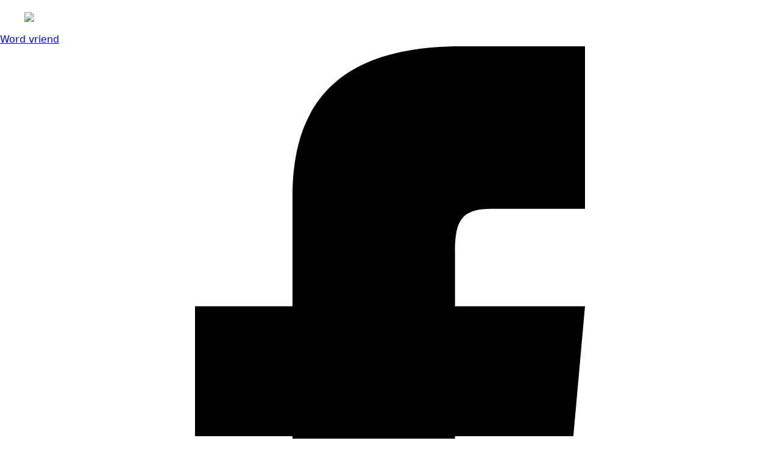

--- FILE ---
content_type: text/html; charset=UTF-8
request_url: https://drielsmuseum.nl/nieuws/37743-2/
body_size: 12567
content:
    <!doctype html>
    <html lang="nl-NL" prefix="og: https://ogp.me/ns#">

    <head>
        <meta charset="UTF-8">
        <meta name="viewport" content="width=device-width, initial-scale=1">
                    <link rel='stylesheet' href='https://drielsmuseum.nl/wp-content/plugins/breakdance/plugin/themeless/normalize.min.css'>
                
<!-- Search Engine Optimization door Rank Math PRO - https://rankmath.com/ -->
<title>Zonnebloem dag - Driels Museum</title>
<meta name="robots" content="follow, index, max-snippet:-1, max-video-preview:-1, max-image-preview:large"/>
<link rel="canonical" href="https://drielsmuseum.nl/nieuws/37743-2/" />
<meta property="og:locale" content="nl_NL" />
<meta property="og:type" content="article" />
<meta property="og:title" content="Zonnebloem dag - Driels Museum" />
<meta property="og:url" content="https://drielsmuseum.nl/nieuws/37743-2/" />
<meta property="og:site_name" content="Driels Museum" />
<meta property="article:section" content="Nieuws" />
<meta property="og:updated_time" content="2024-02-26T22:55:37+01:00" />
<meta property="og:image" content="https://drielsmuseum.nl/wp-content/uploads/2023/09/IMG_20230621_145210483_HDR.jpeg" />
<meta property="og:image:secure_url" content="https://drielsmuseum.nl/wp-content/uploads/2023/09/IMG_20230621_145210483_HDR.jpeg" />
<meta property="og:image:width" content="1200" />
<meta property="og:image:height" content="900" />
<meta property="og:image:alt" content="Zonnebloem dag" />
<meta property="og:image:type" content="image/jpeg" />
<meta name="twitter:card" content="summary_large_image" />
<meta name="twitter:title" content="Zonnebloem dag - Driels Museum" />
<meta name="twitter:image" content="https://drielsmuseum.nl/wp-content/uploads/2023/09/IMG_20230621_145210483_HDR.jpeg" />
<!-- /Rank Math WordPress SEO plugin -->

<script type="text/javascript">
/* <![CDATA[ */
window._wpemojiSettings = {"baseUrl":"https:\/\/s.w.org\/images\/core\/emoji\/15.0.3\/72x72\/","ext":".png","svgUrl":"https:\/\/s.w.org\/images\/core\/emoji\/15.0.3\/svg\/","svgExt":".svg","source":{"concatemoji":"https:\/\/drielsmuseum.nl\/wp-includes\/js\/wp-emoji-release.min.js?ver=6.6.4"}};
/*! This file is auto-generated */
!function(i,n){var o,s,e;function c(e){try{var t={supportTests:e,timestamp:(new Date).valueOf()};sessionStorage.setItem(o,JSON.stringify(t))}catch(e){}}function p(e,t,n){e.clearRect(0,0,e.canvas.width,e.canvas.height),e.fillText(t,0,0);var t=new Uint32Array(e.getImageData(0,0,e.canvas.width,e.canvas.height).data),r=(e.clearRect(0,0,e.canvas.width,e.canvas.height),e.fillText(n,0,0),new Uint32Array(e.getImageData(0,0,e.canvas.width,e.canvas.height).data));return t.every(function(e,t){return e===r[t]})}function u(e,t,n){switch(t){case"flag":return n(e,"\ud83c\udff3\ufe0f\u200d\u26a7\ufe0f","\ud83c\udff3\ufe0f\u200b\u26a7\ufe0f")?!1:!n(e,"\ud83c\uddfa\ud83c\uddf3","\ud83c\uddfa\u200b\ud83c\uddf3")&&!n(e,"\ud83c\udff4\udb40\udc67\udb40\udc62\udb40\udc65\udb40\udc6e\udb40\udc67\udb40\udc7f","\ud83c\udff4\u200b\udb40\udc67\u200b\udb40\udc62\u200b\udb40\udc65\u200b\udb40\udc6e\u200b\udb40\udc67\u200b\udb40\udc7f");case"emoji":return!n(e,"\ud83d\udc26\u200d\u2b1b","\ud83d\udc26\u200b\u2b1b")}return!1}function f(e,t,n){var r="undefined"!=typeof WorkerGlobalScope&&self instanceof WorkerGlobalScope?new OffscreenCanvas(300,150):i.createElement("canvas"),a=r.getContext("2d",{willReadFrequently:!0}),o=(a.textBaseline="top",a.font="600 32px Arial",{});return e.forEach(function(e){o[e]=t(a,e,n)}),o}function t(e){var t=i.createElement("script");t.src=e,t.defer=!0,i.head.appendChild(t)}"undefined"!=typeof Promise&&(o="wpEmojiSettingsSupports",s=["flag","emoji"],n.supports={everything:!0,everythingExceptFlag:!0},e=new Promise(function(e){i.addEventListener("DOMContentLoaded",e,{once:!0})}),new Promise(function(t){var n=function(){try{var e=JSON.parse(sessionStorage.getItem(o));if("object"==typeof e&&"number"==typeof e.timestamp&&(new Date).valueOf()<e.timestamp+604800&&"object"==typeof e.supportTests)return e.supportTests}catch(e){}return null}();if(!n){if("undefined"!=typeof Worker&&"undefined"!=typeof OffscreenCanvas&&"undefined"!=typeof URL&&URL.createObjectURL&&"undefined"!=typeof Blob)try{var e="postMessage("+f.toString()+"("+[JSON.stringify(s),u.toString(),p.toString()].join(",")+"));",r=new Blob([e],{type:"text/javascript"}),a=new Worker(URL.createObjectURL(r),{name:"wpTestEmojiSupports"});return void(a.onmessage=function(e){c(n=e.data),a.terminate(),t(n)})}catch(e){}c(n=f(s,u,p))}t(n)}).then(function(e){for(var t in e)n.supports[t]=e[t],n.supports.everything=n.supports.everything&&n.supports[t],"flag"!==t&&(n.supports.everythingExceptFlag=n.supports.everythingExceptFlag&&n.supports[t]);n.supports.everythingExceptFlag=n.supports.everythingExceptFlag&&!n.supports.flag,n.DOMReady=!1,n.readyCallback=function(){n.DOMReady=!0}}).then(function(){return e}).then(function(){var e;n.supports.everything||(n.readyCallback(),(e=n.source||{}).concatemoji?t(e.concatemoji):e.wpemoji&&e.twemoji&&(t(e.twemoji),t(e.wpemoji)))}))}((window,document),window._wpemojiSettings);
/* ]]> */
</script>
<style id='wp-emoji-styles-inline-css' type='text/css'>

	img.wp-smiley, img.emoji {
		display: inline !important;
		border: none !important;
		box-shadow: none !important;
		height: 1em !important;
		width: 1em !important;
		margin: 0 0.07em !important;
		vertical-align: -0.1em !important;
		background: none !important;
		padding: 0 !important;
	}
</style>
<link rel='stylesheet' id='wp-block-library-css' href='https://drielsmuseum.nl/wp-includes/css/dist/block-library/style.min.css?ver=6.6.4' type='text/css' media='all' />
<link rel='stylesheet' id='gutenberg-pdfjs-css' href='https://drielsmuseum.nl/wp-content/plugins/pdfjs-viewer-shortcode/inc/../blocks/dist/style.css?ver=2.2.3' type='text/css' media='all' />
<style id='classic-theme-styles-inline-css' type='text/css'>
/*! This file is auto-generated */
.wp-block-button__link{color:#fff;background-color:#32373c;border-radius:9999px;box-shadow:none;text-decoration:none;padding:calc(.667em + 2px) calc(1.333em + 2px);font-size:1.125em}.wp-block-file__button{background:#32373c;color:#fff;text-decoration:none}
</style>
<style id='global-styles-inline-css' type='text/css'>
:root{--wp--preset--aspect-ratio--square: 1;--wp--preset--aspect-ratio--4-3: 4/3;--wp--preset--aspect-ratio--3-4: 3/4;--wp--preset--aspect-ratio--3-2: 3/2;--wp--preset--aspect-ratio--2-3: 2/3;--wp--preset--aspect-ratio--16-9: 16/9;--wp--preset--aspect-ratio--9-16: 9/16;--wp--preset--color--black: #000000;--wp--preset--color--cyan-bluish-gray: #abb8c3;--wp--preset--color--white: #ffffff;--wp--preset--color--pale-pink: #f78da7;--wp--preset--color--vivid-red: #cf2e2e;--wp--preset--color--luminous-vivid-orange: #ff6900;--wp--preset--color--luminous-vivid-amber: #fcb900;--wp--preset--color--light-green-cyan: #7bdcb5;--wp--preset--color--vivid-green-cyan: #00d084;--wp--preset--color--pale-cyan-blue: #8ed1fc;--wp--preset--color--vivid-cyan-blue: #0693e3;--wp--preset--color--vivid-purple: #9b51e0;--wp--preset--gradient--vivid-cyan-blue-to-vivid-purple: linear-gradient(135deg,rgba(6,147,227,1) 0%,rgb(155,81,224) 100%);--wp--preset--gradient--light-green-cyan-to-vivid-green-cyan: linear-gradient(135deg,rgb(122,220,180) 0%,rgb(0,208,130) 100%);--wp--preset--gradient--luminous-vivid-amber-to-luminous-vivid-orange: linear-gradient(135deg,rgba(252,185,0,1) 0%,rgba(255,105,0,1) 100%);--wp--preset--gradient--luminous-vivid-orange-to-vivid-red: linear-gradient(135deg,rgba(255,105,0,1) 0%,rgb(207,46,46) 100%);--wp--preset--gradient--very-light-gray-to-cyan-bluish-gray: linear-gradient(135deg,rgb(238,238,238) 0%,rgb(169,184,195) 100%);--wp--preset--gradient--cool-to-warm-spectrum: linear-gradient(135deg,rgb(74,234,220) 0%,rgb(151,120,209) 20%,rgb(207,42,186) 40%,rgb(238,44,130) 60%,rgb(251,105,98) 80%,rgb(254,248,76) 100%);--wp--preset--gradient--blush-light-purple: linear-gradient(135deg,rgb(255,206,236) 0%,rgb(152,150,240) 100%);--wp--preset--gradient--blush-bordeaux: linear-gradient(135deg,rgb(254,205,165) 0%,rgb(254,45,45) 50%,rgb(107,0,62) 100%);--wp--preset--gradient--luminous-dusk: linear-gradient(135deg,rgb(255,203,112) 0%,rgb(199,81,192) 50%,rgb(65,88,208) 100%);--wp--preset--gradient--pale-ocean: linear-gradient(135deg,rgb(255,245,203) 0%,rgb(182,227,212) 50%,rgb(51,167,181) 100%);--wp--preset--gradient--electric-grass: linear-gradient(135deg,rgb(202,248,128) 0%,rgb(113,206,126) 100%);--wp--preset--gradient--midnight: linear-gradient(135deg,rgb(2,3,129) 0%,rgb(40,116,252) 100%);--wp--preset--font-size--small: 13px;--wp--preset--font-size--medium: 20px;--wp--preset--font-size--large: 36px;--wp--preset--font-size--x-large: 42px;--wp--preset--spacing--20: 0.44rem;--wp--preset--spacing--30: 0.67rem;--wp--preset--spacing--40: 1rem;--wp--preset--spacing--50: 1.5rem;--wp--preset--spacing--60: 2.25rem;--wp--preset--spacing--70: 3.38rem;--wp--preset--spacing--80: 5.06rem;--wp--preset--shadow--natural: 6px 6px 9px rgba(0, 0, 0, 0.2);--wp--preset--shadow--deep: 12px 12px 50px rgba(0, 0, 0, 0.4);--wp--preset--shadow--sharp: 6px 6px 0px rgba(0, 0, 0, 0.2);--wp--preset--shadow--outlined: 6px 6px 0px -3px rgba(255, 255, 255, 1), 6px 6px rgba(0, 0, 0, 1);--wp--preset--shadow--crisp: 6px 6px 0px rgba(0, 0, 0, 1);}:where(.is-layout-flex){gap: 0.5em;}:where(.is-layout-grid){gap: 0.5em;}body .is-layout-flex{display: flex;}.is-layout-flex{flex-wrap: wrap;align-items: center;}.is-layout-flex > :is(*, div){margin: 0;}body .is-layout-grid{display: grid;}.is-layout-grid > :is(*, div){margin: 0;}:where(.wp-block-columns.is-layout-flex){gap: 2em;}:where(.wp-block-columns.is-layout-grid){gap: 2em;}:where(.wp-block-post-template.is-layout-flex){gap: 1.25em;}:where(.wp-block-post-template.is-layout-grid){gap: 1.25em;}.has-black-color{color: var(--wp--preset--color--black) !important;}.has-cyan-bluish-gray-color{color: var(--wp--preset--color--cyan-bluish-gray) !important;}.has-white-color{color: var(--wp--preset--color--white) !important;}.has-pale-pink-color{color: var(--wp--preset--color--pale-pink) !important;}.has-vivid-red-color{color: var(--wp--preset--color--vivid-red) !important;}.has-luminous-vivid-orange-color{color: var(--wp--preset--color--luminous-vivid-orange) !important;}.has-luminous-vivid-amber-color{color: var(--wp--preset--color--luminous-vivid-amber) !important;}.has-light-green-cyan-color{color: var(--wp--preset--color--light-green-cyan) !important;}.has-vivid-green-cyan-color{color: var(--wp--preset--color--vivid-green-cyan) !important;}.has-pale-cyan-blue-color{color: var(--wp--preset--color--pale-cyan-blue) !important;}.has-vivid-cyan-blue-color{color: var(--wp--preset--color--vivid-cyan-blue) !important;}.has-vivid-purple-color{color: var(--wp--preset--color--vivid-purple) !important;}.has-black-background-color{background-color: var(--wp--preset--color--black) !important;}.has-cyan-bluish-gray-background-color{background-color: var(--wp--preset--color--cyan-bluish-gray) !important;}.has-white-background-color{background-color: var(--wp--preset--color--white) !important;}.has-pale-pink-background-color{background-color: var(--wp--preset--color--pale-pink) !important;}.has-vivid-red-background-color{background-color: var(--wp--preset--color--vivid-red) !important;}.has-luminous-vivid-orange-background-color{background-color: var(--wp--preset--color--luminous-vivid-orange) !important;}.has-luminous-vivid-amber-background-color{background-color: var(--wp--preset--color--luminous-vivid-amber) !important;}.has-light-green-cyan-background-color{background-color: var(--wp--preset--color--light-green-cyan) !important;}.has-vivid-green-cyan-background-color{background-color: var(--wp--preset--color--vivid-green-cyan) !important;}.has-pale-cyan-blue-background-color{background-color: var(--wp--preset--color--pale-cyan-blue) !important;}.has-vivid-cyan-blue-background-color{background-color: var(--wp--preset--color--vivid-cyan-blue) !important;}.has-vivid-purple-background-color{background-color: var(--wp--preset--color--vivid-purple) !important;}.has-black-border-color{border-color: var(--wp--preset--color--black) !important;}.has-cyan-bluish-gray-border-color{border-color: var(--wp--preset--color--cyan-bluish-gray) !important;}.has-white-border-color{border-color: var(--wp--preset--color--white) !important;}.has-pale-pink-border-color{border-color: var(--wp--preset--color--pale-pink) !important;}.has-vivid-red-border-color{border-color: var(--wp--preset--color--vivid-red) !important;}.has-luminous-vivid-orange-border-color{border-color: var(--wp--preset--color--luminous-vivid-orange) !important;}.has-luminous-vivid-amber-border-color{border-color: var(--wp--preset--color--luminous-vivid-amber) !important;}.has-light-green-cyan-border-color{border-color: var(--wp--preset--color--light-green-cyan) !important;}.has-vivid-green-cyan-border-color{border-color: var(--wp--preset--color--vivid-green-cyan) !important;}.has-pale-cyan-blue-border-color{border-color: var(--wp--preset--color--pale-cyan-blue) !important;}.has-vivid-cyan-blue-border-color{border-color: var(--wp--preset--color--vivid-cyan-blue) !important;}.has-vivid-purple-border-color{border-color: var(--wp--preset--color--vivid-purple) !important;}.has-vivid-cyan-blue-to-vivid-purple-gradient-background{background: var(--wp--preset--gradient--vivid-cyan-blue-to-vivid-purple) !important;}.has-light-green-cyan-to-vivid-green-cyan-gradient-background{background: var(--wp--preset--gradient--light-green-cyan-to-vivid-green-cyan) !important;}.has-luminous-vivid-amber-to-luminous-vivid-orange-gradient-background{background: var(--wp--preset--gradient--luminous-vivid-amber-to-luminous-vivid-orange) !important;}.has-luminous-vivid-orange-to-vivid-red-gradient-background{background: var(--wp--preset--gradient--luminous-vivid-orange-to-vivid-red) !important;}.has-very-light-gray-to-cyan-bluish-gray-gradient-background{background: var(--wp--preset--gradient--very-light-gray-to-cyan-bluish-gray) !important;}.has-cool-to-warm-spectrum-gradient-background{background: var(--wp--preset--gradient--cool-to-warm-spectrum) !important;}.has-blush-light-purple-gradient-background{background: var(--wp--preset--gradient--blush-light-purple) !important;}.has-blush-bordeaux-gradient-background{background: var(--wp--preset--gradient--blush-bordeaux) !important;}.has-luminous-dusk-gradient-background{background: var(--wp--preset--gradient--luminous-dusk) !important;}.has-pale-ocean-gradient-background{background: var(--wp--preset--gradient--pale-ocean) !important;}.has-electric-grass-gradient-background{background: var(--wp--preset--gradient--electric-grass) !important;}.has-midnight-gradient-background{background: var(--wp--preset--gradient--midnight) !important;}.has-small-font-size{font-size: var(--wp--preset--font-size--small) !important;}.has-medium-font-size{font-size: var(--wp--preset--font-size--medium) !important;}.has-large-font-size{font-size: var(--wp--preset--font-size--large) !important;}.has-x-large-font-size{font-size: var(--wp--preset--font-size--x-large) !important;}
:where(.wp-block-post-template.is-layout-flex){gap: 1.25em;}:where(.wp-block-post-template.is-layout-grid){gap: 1.25em;}
:where(.wp-block-columns.is-layout-flex){gap: 2em;}:where(.wp-block-columns.is-layout-grid){gap: 2em;}
:root :where(.wp-block-pullquote){font-size: 1.5em;line-height: 1.6;}
</style>
<link rel="https://api.w.org/" href="https://drielsmuseum.nl/wp-json/" /><link rel="alternate" title="JSON" type="application/json" href="https://drielsmuseum.nl/wp-json/wp/v2/nieuws/37743" /><link rel="EditURI" type="application/rsd+xml" title="RSD" href="https://drielsmuseum.nl/xmlrpc.php?rsd" />
<meta name="generator" content="WordPress 6.6.4" />
<link rel='shortlink' href='https://drielsmuseum.nl/?p=37743' />
<link rel="alternate" title="oEmbed (JSON)" type="application/json+oembed" href="https://drielsmuseum.nl/wp-json/oembed/1.0/embed?url=https%3A%2F%2Fdrielsmuseum.nl%2Fnieuws%2F37743-2%2F" />
<link rel="alternate" title="oEmbed (XML)" type="text/xml+oembed" href="https://drielsmuseum.nl/wp-json/oembed/1.0/embed?url=https%3A%2F%2Fdrielsmuseum.nl%2Fnieuws%2F37743-2%2F&#038;format=xml" />
<script type="text/javascript" id="google_gtagjs" src="https://www.googletagmanager.com/gtag/js?id=G-465E6MTLNC" async="async"></script>
<script type="text/javascript" id="google_gtagjs-inline">
/* <![CDATA[ */
window.dataLayer = window.dataLayer || [];function gtag(){dataLayer.push(arguments);}gtag('js', new Date());gtag('config', 'G-465E6MTLNC', {} );
/* ]]> */
</script>
<link rel="icon" href="https://drielsmuseum.nl/wp-content/uploads/2021/05/cropped-FAVDM-32x32.png" sizes="32x32" />
<link rel="icon" href="https://drielsmuseum.nl/wp-content/uploads/2021/05/cropped-FAVDM-192x192.png" sizes="192x192" />
<link rel="apple-touch-icon" href="https://drielsmuseum.nl/wp-content/uploads/2021/05/cropped-FAVDM-180x180.png" />
<meta name="msapplication-TileImage" content="https://drielsmuseum.nl/wp-content/uploads/2021/05/cropped-FAVDM-270x270.png" />
<!-- [HEADER ASSETS] -->
<link rel="stylesheet" href="https://drielsmuseum.nl/wp-content/plugins/breakdance/subplugins/breakdance-elements/dependencies-files/lightgallery@2/css/lightgallery-bundle.min.css?bd_ver=2.6.1" />
<link rel="stylesheet" href="https://drielsmuseum.nl/wp-content/plugins/breakdance/subplugins/breakdance-elements/dependencies-files/awesome-menu@1/awesome-menu.css?bd_ver=2.6.1" />
<link rel="stylesheet" href="https://drielsmuseum.nl/wp-content/plugins/breakdance/subplugins/breakdance-elements/dependencies-files/popups@1/popups.css?bd_ver=2.6.1" />

<link rel="stylesheet" href="https://drielsmuseum.nl/wp-content/uploads/breakdance/css/post-37889-defaults.css?v=bb0e251327480fa42562653ca73f7b61" />

<link rel="stylesheet" href="https://drielsmuseum.nl/wp-content/uploads/breakdance/css/post-37949-defaults.css?v=0424de954292d939403b44086a82f2bf" />

<link rel="stylesheet" href="https://drielsmuseum.nl/wp-content/uploads/breakdance/css/post-38245-defaults.css?v=febc552cb5723a6f36c1c476fe2c0095" />

<link rel="stylesheet" href="https://drielsmuseum.nl/wp-content/uploads/breakdance/css/post-38455-defaults.css?v=dbbe057537c4ebfda1d71841573d738d" />

<link rel="stylesheet" href="https://drielsmuseum.nl/wp-content/uploads/breakdance/css/global-settings.css?v=90fbe1fa2748fae85a29ca2019ad1622" />

<link rel="stylesheet" href="https://drielsmuseum.nl/wp-content/uploads/breakdance/css/selectors.css?v=a2aad2b24b674499ca880a3c404d67fc" />

<link rel="stylesheet" href="https://drielsmuseum.nl/wp-content/uploads/breakdance/css/post-37889.css?v=77b50bb92f65aed7470d8bb3d995e965" />

<link rel="stylesheet" href="https://drielsmuseum.nl/wp-content/uploads/breakdance/css/post-37949.css?v=3ae7d89bd9bd97ae958d6d0fb2a90a70" />

<link rel="stylesheet" href="https://drielsmuseum.nl/wp-content/uploads/breakdance/css/post-38245.css?v=bd5812f1634959716d14646271e50ce8" />

<link rel="stylesheet" href="https://drielsmuseum.nl/wp-content/uploads/breakdance/css/post-38455.css?v=e6cd272dcda0faeb0953fd34951ae121" />
<!-- [/EOF HEADER ASSETS] -->
    </head>
    
    <body class="nieuws-template-default single single-nieuws postid-37743 breakdance">
            <header class="bde-header-builder-37949-100 bde-header-builder bde-header-builder--sticky-scroll-slide">

<div class="bde-header-builder__container"><div class="bde-image-37949-101 bde-image">
<figure class="breakdance-image breakdance-image--37796">
	<div class="breakdance-image-container">
		<div class="breakdance-image-clip"><img class="breakdance-image-object" src="https://drielsmuseum.nl/wp-content/uploads/2023/11/LOGO.png" width="937" height="806" srcset="https://drielsmuseum.nl/wp-content/uploads/2023/11/LOGO.png 937w, https://drielsmuseum.nl/wp-content/uploads/2023/11/LOGO-300x258.png 300w, https://drielsmuseum.nl/wp-content/uploads/2023/11/LOGO-768x661.png 768w, https://drielsmuseum.nl/wp-content/uploads/2023/11/LOGO-480x413.png 480w" sizes="(max-width: 937px) 100vw, 937px"></div>
	</div></figure>

</div><div class="bde-div-37949-117 bde-div">
  
  
	



<div class="bde-div-37949-124 bde-div">
  
  
	



<div id="openingstijdenheader" class="bde-div-37949-184 bde-div">
  
  
	




</div><div class="bde-button-37949-126 bde-button">
    
                        
                        
    
    
    
    
            
                    
            
                           
                       
                 

    
    
    
                    
    
    <a class="breakdance-link button-atom button-atom--secondary bde-button__button" href="#" target="_self" data-type="action"  data-action='{"type":"popup","popupOptions":{"popupId":"38455","popupAction":"open"}}' >

    
        <span class="button-atom__text">Word vriend</span>

        
        
                </a>

    


</div><div class="bde-social-icons-37949-118 bde-social-icons">
                  
            
            

    
    
    
    
    
    <a class="breakdance-link bde-social-icons__icon-wrapper bde-social-icons__icon-facebook" href="https://www.facebook.com/hetdrielsmuseum" target="_blank" data-type="url" aria-label="facebook" >

             <svg xmlns="http://www.w3.org/2000/svg" width="100%" viewBox="0 0 24 24">
            <path d="M9 8h-3v4h3v12h5v-12h3.642l.358-4h-4v-1.667c0-.955.192-1.333 1.115-1.333h2.885v-5h-3.808c-3.596 0-5.192 1.583-5.192 4.615v3.385z"/>
       </svg>
              </a>

                    
            
            

    
    
    
    
    
    <a class="breakdance-link bde-social-icons__icon-wrapper bde-social-icons__icon-instagram" href="https://www.instagram.com/drielsmuseum/" target="_blank" data-type="url" aria-label="instagram" >

             <svg xmlns="http://www.w3.org/2000/svg" width="100%" viewBox="0 0 24 24">
            <path d="M12 2.163c3.204 0 3.584.012 4.85.07 3.252.148 4.771 1.691 4.919 4.919.058 1.265.069 1.645.069 4.849 0 3.205-.012 3.584-.069 4.849-.149 3.225-1.664 4.771-4.919 4.919-1.266.058-1.644.07-4.85.07-3.204 0-3.584-.012-4.849-.07-3.26-.149-4.771-1.699-4.919-4.92-.058-1.265-.07-1.644-.07-4.849 0-3.204.013-3.583.07-4.849.149-3.227 1.664-4.771 4.919-4.919 1.266-.057 1.645-.069 4.849-.069zm0-2.163c-3.259 0-3.667.014-4.947.072-4.358.2-6.78 2.618-6.98 6.98-.059 1.281-.073 1.689-.073 4.948 0 3.259.014 3.668.072 4.948.2 4.358 2.618 6.78 6.98 6.98 1.281.058 1.689.072 4.948.072 3.259 0 3.668-.014 4.948-.072 4.354-.2 6.782-2.618 6.979-6.98.059-1.28.073-1.689.073-4.948 0-3.259-.014-3.667-.072-4.947-.196-4.354-2.617-6.78-6.979-6.98-1.281-.059-1.69-.073-4.949-.073zm0 5.838c-3.403 0-6.162 2.759-6.162 6.162s2.759 6.163 6.162 6.163 6.162-2.759 6.162-6.163c0-3.403-2.759-6.162-6.162-6.162zm0 10.162c-2.209 0-4-1.79-4-4 0-2.209 1.791-4 4-4s4 1.791 4 4c0 2.21-1.791 4-4 4zm6.406-11.845c-.796 0-1.441.645-1.441 1.44s.645 1.44 1.441 1.44c.795 0 1.439-.645 1.439-1.44s-.644-1.44-1.439-1.44z"/>
       </svg>
              </a>

    
</div>
</div><div class="bde-div-37949-125 bde-div">
  
  
	



<div class="bde-menu-37949-102 bde-menu">


      
        
    <nav class="breakdance-menu breakdance-menu--collapse    ">
    <button class="breakdance-menu-toggle breakdance-menu-toggle--vortex" type="button" aria-label="Open Menu" aria-expanded="false" aria-controls="menu-102">
                  <span class="breakdance-menu-toggle-icon">
            <span class="breakdance-menu-toggle-lines"></span>
          </span>
            </button>
    
  <ul class="breakdance-menu-list" id="menu-102">
              
  
    <li class="breakdance-menu-item-37949-103 breakdance-menu-item">
        
            
            

    
    
    
    
    
    <a class="breakdance-link breakdance-menu-link" href="https://drielsmuseum.nl/" target="_self" data-type="url"  >
  Home
    </a>

</li><li class="breakdance-menu-item-37949-116 breakdance-menu-item">
        
            
            

    
    
    
    
    
    <a class="breakdance-link breakdance-menu-link" href="https://drielsmuseum.nl/over-ons/" target="_self" data-type="url"  >
  Over ons
    </a>

</li><li class="breakdance-menu-item-37949-111 breakdance-menu-item">
        
            
            

    
    
    
    
    
    <a class="breakdance-link breakdance-menu-link" href="https://drielsmuseum.nl/collectie/" target="_self" data-type="url"  >
  Collectie
    </a>

</li><li class="breakdance-menu-item-37949-180 breakdance-menu-item">
        
            
            

    
    
    
    
    
    <a class="breakdance-link breakdance-menu-link" href="https://drielsmuseum.nl/exposities/" target="_self" data-type="url"  >
  Exposities
    </a>

</li><li class="breakdance-menu-item-37949-178 breakdance-menu-item">
        
            
            

    
    
    
    
    
    <a class="breakdance-link breakdance-menu-link" href="https://drielsmuseum.nl/drielse-vertellingen/" target="_self" data-type="url"  >
  Drielse Vertellingen
    </a>

</li><li class="breakdance-menu-item-37949-113 breakdance-menu-item">
        
            
            

    
    
    
    
    
    <a class="breakdance-link breakdance-menu-link" href="https://drielsmuseum.nl/bewaar-driels-dialect/" target="_self" data-type="url"  >
  Op z'n Driels
    </a>

</li><li class="breakdance-menu-item-37949-114 breakdance-menu-item">
        
            
            

    
    
    
    
    
    <a class="breakdance-link breakdance-menu-link" href="https://drielsmuseum.nl/nieuws-overzicht/" target="_self" data-type="url"  >
  Nieuws
    </a>

</li><li class="bde-menu-dropdown-37949-181 bde-menu-dropdown breakdance-menu-item">
<div class="breakdance-dropdown ">
    <div class="breakdance-dropdown-toggle">
            
              <button class="breakdance-menu-link" type="button" aria-expanded="false" aria-controls="dropdown-181" >
          Informatie
        </button>
      
      <button class="breakdance-menu-link-arrow" type="button" aria-expanded="false" aria-controls="dropdown-181" aria-label="Informatie Submenu"></button>
    </div>

    <div class="breakdance-dropdown-floater" aria-hidden="true" id="dropdown-181">
        <div class="breakdance-dropdown-body">
              <div class="breakdance-dropdown-section breakdance-dropdown-section--">
    <div class="breakdance-dropdown-columns">
              <div class="breakdance-dropdown-column ">
          
          <ul class="breakdance-dropdown-links">
                                <li class="breakdance-dropdown-item">
            
            
            

    
    
    
    
    
    <a class="breakdance-link breakdance-dropdown-link" href="https://drielsmuseum.nl/over-ons/" target="_self" data-type="url"  >

      
      <span class="breakdance-dropdown-link__label">
                  <span class="breakdance-dropdown-link__text">Over ons</span>
        
              </span>
        </a>

  </li>

                                <li class="breakdance-dropdown-item">
            
            
            

    
    
    
    
    
    <a class="breakdance-link breakdance-dropdown-link" href="https://drielsmuseum.nl/driels-museum-informatie/" target="_self" data-type="url"  >

      
      <span class="breakdance-dropdown-link__label">
                  <span class="breakdance-dropdown-link__text">Algemene informatie</span>
        
              </span>
        </a>

  </li>

                      </ul>
        </div>
          </div>
  </div>


                    </div>
    </div>
</div>

</li>
  </ul>
  </nav>


</div>
</div>
</div></div>


</header><header class="bde-header-builder-37949-158 bde-header-builder bde-header-builder--sticky-scroll-slide">

<div class="bde-header-builder__container"><div class="bde-div-37949-159 bde-div">
  
  
	



<div class="bde-div-37949-188 bde-div">
  
  
	



<div class="bde-text-37949-189 bde-text no-cache">
Momenteel zijn wij gesloten
</div>
</div><div class="bde-div-37949-169 bde-div">
  
  
	



<div class="bde-button-37949-167 bde-button">
    
                        
                        
    
    
    
    
            
                    
            
                           
                       
                 

    
    
    
                    
    
    <a class="breakdance-link button-atom button-atom--secondary bde-button__button" href="#" target="_self" data-type="action"  data-action='{"type":"popup","popupOptions":{"popupId":"38455","popupAction":"open"}}' >

    
        <span class="button-atom__text">Word vriend</span>

        
        
                </a>

    


</div><div class="bde-social-icons-37949-168 bde-social-icons">
                  
            
            

    
    
    
    
    
    <a class="breakdance-link bde-social-icons__icon-wrapper bde-social-icons__icon-facebook" href="https://www.facebook.com/hetdrielsmuseum" target="_blank" data-type="url" aria-label="facebook" >

             <svg xmlns="http://www.w3.org/2000/svg" width="100%" viewBox="0 0 24 24">
            <path d="M9 8h-3v4h3v12h5v-12h3.642l.358-4h-4v-1.667c0-.955.192-1.333 1.115-1.333h2.885v-5h-3.808c-3.596 0-5.192 1.583-5.192 4.615v3.385z"/>
       </svg>
              </a>

                    
            
            

    
    
    
    
    
    <a class="breakdance-link bde-social-icons__icon-wrapper bde-social-icons__icon-instagram" href="https://www.instagram.com/drielsmuseum/" target="_blank" data-type="url" aria-label="instagram" >

             <svg xmlns="http://www.w3.org/2000/svg" width="100%" viewBox="0 0 24 24">
            <path d="M12 2.163c3.204 0 3.584.012 4.85.07 3.252.148 4.771 1.691 4.919 4.919.058 1.265.069 1.645.069 4.849 0 3.205-.012 3.584-.069 4.849-.149 3.225-1.664 4.771-4.919 4.919-1.266.058-1.644.07-4.85.07-3.204 0-3.584-.012-4.849-.07-3.26-.149-4.771-1.699-4.919-4.92-.058-1.265-.07-1.644-.07-4.849 0-3.204.013-3.583.07-4.849.149-3.227 1.664-4.771 4.919-4.919 1.266-.057 1.645-.069 4.849-.069zm0-2.163c-3.259 0-3.667.014-4.947.072-4.358.2-6.78 2.618-6.98 6.98-.059 1.281-.073 1.689-.073 4.948 0 3.259.014 3.668.072 4.948.2 4.358 2.618 6.78 6.98 6.98 1.281.058 1.689.072 4.948.072 3.259 0 3.668-.014 4.948-.072 4.354-.2 6.782-2.618 6.979-6.98.059-1.28.073-1.689.073-4.948 0-3.259-.014-3.667-.072-4.947-.196-4.354-2.617-6.78-6.979-6.98-1.281-.059-1.69-.073-4.949-.073zm0 5.838c-3.403 0-6.162 2.759-6.162 6.162s2.759 6.163 6.162 6.163 6.162-2.759 6.162-6.163c0-3.403-2.759-6.162-6.162-6.162zm0 10.162c-2.209 0-4-1.79-4-4 0-2.209 1.791-4 4-4s4 1.791 4 4c0 2.21-1.791 4-4 4zm6.406-11.845c-.796 0-1.441.645-1.441 1.44s.645 1.44 1.441 1.44c.795 0 1.439-.645 1.439-1.44s-.644-1.44-1.439-1.44z"/>
       </svg>
              </a>

    
</div>
</div>
</div><div class="bde-div-37949-160 bde-div">
  
  
	



<div class="bde-div-37949-161 bde-div">
  
  
	



<div class="bde-image-37949-170 bde-image">
<figure class="breakdance-image breakdance-image--37796">
	<div class="breakdance-image-container">
		<div class="breakdance-image-clip"><img class="breakdance-image-object" src="https://drielsmuseum.nl/wp-content/uploads/2023/11/LOGO.png" width="937" height="806" srcset="https://drielsmuseum.nl/wp-content/uploads/2023/11/LOGO.png 937w, https://drielsmuseum.nl/wp-content/uploads/2023/11/LOGO-300x258.png 300w, https://drielsmuseum.nl/wp-content/uploads/2023/11/LOGO-768x661.png 768w, https://drielsmuseum.nl/wp-content/uploads/2023/11/LOGO-480x413.png 480w" sizes="(max-width: 937px) 100vw, 937px"></div>
	</div></figure>

</div>
</div><div class="bde-div-37949-162 bde-div">
  
  
	



<div class="bde-menu-37949-171 bde-menu">


      
        
    <nav class="breakdance-menu breakdance-menu--collapse    ">
    <button class="breakdance-menu-toggle breakdance-menu-toggle--squeeze" type="button" aria-label="Open Menu" aria-expanded="false" aria-controls="menu-171">
                  <span class="breakdance-menu-toggle-icon">
            <span class="breakdance-menu-toggle-lines"></span>
          </span>
            </button>
    
  <ul class="breakdance-menu-list" id="menu-171">
              
      <li class="breakdance-menu-topbar">
              <span class="breakdance-menu-topbar-logo">
                            <img src="https://drielsmuseum.nl/wp-content/uploads/2023/11/LOGO.png" alt="" width="" />
                          </span>
      
              <button class="breakdance-menu-close-button" type="button">Close</button>
          </li>
  
    <li class="breakdance-menu-item-37949-172 breakdance-menu-item">
        
            
            

    
    
    
    
    
    <a class="breakdance-link breakdance-menu-link" href="https://drielsmuseum.nl/" target="_self" data-type="url"  >
  Home
    </a>

</li><li class="breakdance-menu-item-37949-173 breakdance-menu-item">
        
            
            

    
    
    
    
    
    <a class="breakdance-link breakdance-menu-link" href="https://drielsmuseum.nl/over-ons/" target="_self" data-type="url"  >
  Over ons
    </a>

</li><li class="breakdance-menu-item-37949-174 breakdance-menu-item">
        
            
            

    
    
    
    
    
    <a class="breakdance-link breakdance-menu-link" href="https://drielsmuseum.nl/collectie/" target="_self" data-type="url"  >
  Collectie
    </a>

</li><li class="breakdance-menu-item-37949-183 breakdance-menu-item">
        
            
            

    
    
    
    
    
    <a class="breakdance-link breakdance-menu-link" href="https://drielsmuseum.nl/exposities/" target="_self" data-type="url"  >
  Exposities
    </a>

</li><li class="breakdance-menu-item-37949-179 breakdance-menu-item">
        
            
            

    
    
    
    
    
    <a class="breakdance-link breakdance-menu-link" href="https://drielsmuseum.nl/drielse-vertellingen/" target="_self" data-type="url"  >
  Drielse Vertellingen
    </a>

</li><li class="breakdance-menu-item-37949-175 breakdance-menu-item">
        
            
            

    
    
    
    
    
    <a class="breakdance-link breakdance-menu-link" href="https://drielsmuseum.nl/bewaar-driels-dialect/" target="_self" data-type="url"  >
  Op z'n Driels
    </a>

</li><li class="breakdance-menu-item-37949-176 breakdance-menu-item">
        
            
            

    
    
    
    
    
    <a class="breakdance-link breakdance-menu-link" href="https://drielsmuseum.nl/nieuws-overzicht/" target="_self" data-type="url"  >
  Nieuws
    </a>

</li><li class="bde-menu-dropdown-37949-182 bde-menu-dropdown breakdance-menu-item">
<div class="breakdance-dropdown ">
    <div class="breakdance-dropdown-toggle">
            
              <button class="breakdance-menu-link" type="button" aria-expanded="false" aria-controls="dropdown-182" >
          Informatie
        </button>
      
      <button class="breakdance-menu-link-arrow" type="button" aria-expanded="false" aria-controls="dropdown-182" aria-label="Informatie Submenu"></button>
    </div>

    <div class="breakdance-dropdown-floater" aria-hidden="true" id="dropdown-182">
        <div class="breakdance-dropdown-body">
              <div class="breakdance-dropdown-section breakdance-dropdown-section--">
    <div class="breakdance-dropdown-columns">
              <div class="breakdance-dropdown-column ">
          
          <ul class="breakdance-dropdown-links">
                                <li class="breakdance-dropdown-item">
            
            
            

    
    
    
    
    
    <a class="breakdance-link breakdance-dropdown-link" href="https://drielsmuseum.nl/over-ons/" target="_self" data-type="url"  >

      
      <span class="breakdance-dropdown-link__label">
                  <span class="breakdance-dropdown-link__text">Over ons</span>
        
              </span>
        </a>

  </li>

                                <li class="breakdance-dropdown-item">
            
            
            

    
    
    
    
    
    <a class="breakdance-link breakdance-dropdown-link" href="https://drielsmuseum.nl/driels-museum-informatie/" target="_self" data-type="url"  >

      
      <span class="breakdance-dropdown-link__label">
                  <span class="breakdance-dropdown-link__text">Algemene informatie</span>
        
              </span>
        </a>

  </li>

                      </ul>
        </div>
          </div>
  </div>


                    </div>
    </div>
</div>

</li>
  </ul>
  </nav>


</div>
</div>
</div></div>


</header><section class="bde-section-37889-100 bde-section">
  
  
	



<div class="section-container"><style>.breakdance .bde-div-37889-135{background-image:url(https://drielsmuseum.nl/wp-content/uploads/2023/09/IMG_20230621_145210483_HDR.jpeg);background-position:center center}@media (max-width:479px){.breakdance .bde-div-37889-135{background-position:center center}}</style><div class="bde-div-37889-135 bde-div">
  
  
	



<div class="bde-div-37889-136 bde-div">
  
  
	



<h2 class="bde-heading-37889-137 bde-heading header">
Zonnebloem dag
</h2><div class="bde-div-37889-138 bde-div">
  
  
	



<div class="bde-text-37889-139 bde-text">
22 juni 2023
</div><div class="de-reading-time-37889-140 de-reading-time">
   <p class="de-reading-time-wrapper">
    Leestijd: <span class="de-reading-minutes"></span> minuten
  </p>
</div>
</div><div class="bde-button-37889-141 bde-button">
    
                        
                        
    
    
    
    
            
                    
            
            

    
    
    
    
    
    <a class="breakdance-link button-atom button-atom--primary bde-button__button" href="https://drielsmuseum.nl/nieuws-overzicht/" target="_self" data-type="url"  >

    
        <span class="button-atom__text">Terug naar overzicht</span>

        
        
                </a>

    


</div>
</div>
</div><div class="bde-div-37889-142 bde-div">
  
  
	



<div class="bde-rich-text-37889-143 bde-rich-text de-reading-time-content breakdance-rich-text-styles">
<p>Op woensdagmiddag 21 juni 2023 was de zonnebloem Maasdriel-oud te gast bij het Driels Museum. Een groep van ongeveer 45 zonnebloemleden en vrijwilligers werd vanaf half twee rondgeleid door het oudste deel van ons dorp. Onderweg vertelden de vrijwilligers van het museum vele verhalen over de geschiedenis van Driel.</p>
<p>Op het Mgr. Zwijsenplein werd bij café Babbels een stop ingelast voor een bakje koffie of thee met een plakje cake. Tegen 4 uur, eindigde de rondleiding weer in het Driels museum. Daarna gingen de gasten met de opgedane historische kennis weer naar huis.</p>

</div><div class="bde-gallery-37889-147 bde-gallery">


  



  






<div class="ee-gallery ee-gallery--default ee-gallery--grid ee-gallery-- ee-gallery--lightbox ee-gallery--zoom-in ee-gallery--caption-bottom ee-gallery--caption-fade ee-gallery--ratio">
                  
      <a class="ee-gallery-item ee-gallery-item--image ee-gallery-item--single" href="https://drielsmuseum.nl/wp-content/uploads/2023/09/IMG_20230621_145210483_HDR.jpeg"  data-sub-html="<span></span>" data-category="1"                  data-lg-size="1200-900"

      >
        <figure class="ee-gallery-item-figure">
                        <img class="breakdance-image-object" src="https://drielsmuseum.nl/wp-content/uploads/2023/09/IMG_20230621_145210483_HDR-1024x768.jpeg" width="1024" height="768" srcset="https://drielsmuseum.nl/wp-content/uploads/2023/09/IMG_20230621_145210483_HDR.jpeg 1200w, https://drielsmuseum.nl/wp-content/uploads/2023/09/IMG_20230621_145210483_HDR-300x225.jpeg 300w, https://drielsmuseum.nl/wp-content/uploads/2023/09/IMG_20230621_145210483_HDR-1024x768.jpeg 1024w, https://drielsmuseum.nl/wp-content/uploads/2023/09/IMG_20230621_145210483_HDR-768x576.jpeg 768w, https://drielsmuseum.nl/wp-content/uploads/2023/09/IMG_20230621_145210483_HDR-510x382.jpeg 510w, https://drielsmuseum.nl/wp-content/uploads/2023/09/IMG_20230621_145210483_HDR-1080x810.jpeg 1080w, https://drielsmuseum.nl/wp-content/uploads/2023/09/IMG_20230621_145210483_HDR-980x735.jpeg 980w, https://drielsmuseum.nl/wp-content/uploads/2023/09/IMG_20230621_145210483_HDR-480x360.jpeg 480w" sizes="(max-width: 1200px) 100vw, 1200px">
          
                  </figure>
      </a>

                
      <a class="ee-gallery-item ee-gallery-item--image ee-gallery-item--single" href="https://drielsmuseum.nl/wp-content/uploads/2023/09/IMG_20230621_145936104.jpeg"  data-sub-html="<span></span>" data-category="1"                  data-lg-size="1200-900"

      >
        <figure class="ee-gallery-item-figure">
                        <img class="breakdance-image-object" src="https://drielsmuseum.nl/wp-content/uploads/2023/09/IMG_20230621_145936104-1024x768.jpeg" width="1024" height="768" srcset="https://drielsmuseum.nl/wp-content/uploads/2023/09/IMG_20230621_145936104.jpeg 1200w, https://drielsmuseum.nl/wp-content/uploads/2023/09/IMG_20230621_145936104-300x225.jpeg 300w, https://drielsmuseum.nl/wp-content/uploads/2023/09/IMG_20230621_145936104-1024x768.jpeg 1024w, https://drielsmuseum.nl/wp-content/uploads/2023/09/IMG_20230621_145936104-768x576.jpeg 768w, https://drielsmuseum.nl/wp-content/uploads/2023/09/IMG_20230621_145936104-510x382.jpeg 510w, https://drielsmuseum.nl/wp-content/uploads/2023/09/IMG_20230621_145936104-1080x810.jpeg 1080w, https://drielsmuseum.nl/wp-content/uploads/2023/09/IMG_20230621_145936104-980x735.jpeg 980w, https://drielsmuseum.nl/wp-content/uploads/2023/09/IMG_20230621_145936104-480x360.jpeg 480w" sizes="(max-width: 1200px) 100vw, 1200px">
          
                  </figure>
      </a>

      
  </div>



</div><div class="bde-social-share-buttons-37889-146 bde-social-share-buttons">
<div class="bde-social-share-button bde-social-share-button-mobile js-breakdance-share-mobile">
  <span class="bde-social-share-button-icon">
    <svg fill="none" xmlns="http://www.w3.org/2000/svg" viewbox="0 0 16 16">
      <path d="M11 2.5a2.5 2.5 0 1 1 .603 1.628l-6.718 3.12c.154.49.154 1.015 0 1.504l6.718 3.12a2.5 2.5 0 1 1-.488.876l-6.718-3.12a2.5 2.5 0 1 1 0-3.256l6.718-3.12A2.504 2.504 0 0 1 11 2.5Z" fill="currentColor"/>
    </svg>
  </span>
    <span class="bde-social-share-button-text">Share</span>
  </div>

<div class="js-breakdance-share-button bde-social-share-button bde-social-share-button-facebook" data-network="Facebook"  >
    <span class="bde-social-share-button-icon">
        <svg aria-hidden="true" focusable="false" data-prefix="fab" class="svg-inline--fa fa-facebook fa-w-16" role="img" fill="none" xmlns="http://www.w3.org/2000/svg" viewbox="0 0 800 800">
      <path d="M768 0H32C14.3 0 0 14.3 0 32v736c0 17.7 14.3 32 32 32h736c17.7 0 32-14.3 32-32V32c0-17.7-14.3-32-32-32Zm-92.4 233.5h-63.9c-50.1 0-59.8 23.8-59.8 58.8v77.1h119.6l-15.6 120.7h-104V800H427.2V490.2H322.9V369.4h104.3v-89c0-103.3 63.1-159.6 155.3-159.6 44.2 0 82.1 3.3 93.2 4.8v107.9h-.1Z" fill="currentColor"/>
    </svg>
      </span>
      <span class="bde-social-share-button-text">
        Facebook
      </span>
  </div>
<div class="js-breakdance-share-button bde-social-share-button bde-social-share-button-twitter" data-network="Twitter"  >
    <span class="bde-social-share-button-icon">
        <svg aria-hidden="true" focusable="false" data-prefix="fab" class="svg-inline--fa fa-twitter fa-w-16" role="img" xmlns="http://www.w3.org/2000/svg" viewbox="0 0 512 512">
      <path fill="currentColor" d="M389.2 48h70.6L305.6 224.2 487 464H345L233.7 318.6 106.5 464H35.8L200.7 275.5 26.8 48H172.4L272.9 180.9 389.2 48zM364.4 421.8h39.1L151.1 88h-42L364.4 421.8z" />
    </svg>
      </span>
      <span class="bde-social-share-button-text">
        Twitter
      </span>
  </div>
<div class="js-breakdance-share-button bde-social-share-button bde-social-share-button-linkedin" data-network="LinkedIn"  >
    <span class="bde-social-share-button-icon">
        <svg aria-hidden="true" focusable="false" data-prefix="fab" class="svg-inline--fa fa-linkedin fa-w-14" role="img" xmlns="http://www.w3.org/2000/svg" viewbox="0 0 448 512">
      <path fill="currentColor" d="M416 32H31.9C14.3 32 0 46.5 0 64.3v383.4C0 465.5 14.3 480 31.9 480H416c17.6 0 32-14.5 32-32.3V64.3c0-17.8-14.4-32.3-32-32.3zM135.4 416H69V202.2h66.5V416zm-33.2-243c-21.3 0-38.5-17.3-38.5-38.5S80.9 96 102.2 96c21.2 0 38.5 17.3 38.5 38.5 0 21.3-17.2 38.5-38.5 38.5zm282.1 243h-66.4V312c0-24.8-.5-56.7-34.5-56.7-34.6 0-39.9 27-39.9 54.9V416h-66.4V202.2h63.7v29.2h.9c8.9-16.8 30.6-34.5 62.9-34.5 67.2 0 79.7 44.3 79.7 101.9V416z"></path>
    </svg>
      </span>
      <span class="bde-social-share-button-text">
        LinkedIn
      </span>
  </div>
<div class="js-breakdance-share-button bde-social-share-button bde-social-share-button-email" data-network="Email"  >
    <span class="bde-social-share-button-icon">
        <svg class="svg-inline--fa fa-envelope-square fa-w-14" role="img" fill="none" xmlns="http://www.w3.org/2000/svg" viewbox="0 0 20 16">
      <path d="M18 0H2C.9 0 .01.9.01 2L0 14c0 1.1.9 2 2 2h16c1.1 0 2-.9 2-2V2c0-1.1-.9-2-2-2Zm0 4-8 5-8-5V2l8 5 8-5v2Z" fill="currentColor"/>
    </svg>
      </span>
      <span class="bde-social-share-button-text">
        Email
      </span>
  </div>

</div>
</div><div class="bde-rich-text-37889-108 bde-rich-text breakdance-rich-text-styles">

</div></div>
</section><section class="bde-section-38245-100 bde-section no-cache">
  
  
	



<div class="section-container"><div class="bde-columns-38245-101 bde-columns"><div class="bde-column-38245-102 bde-column">
  
  
	



<div class="bde-div-38245-108 bde-div">
  
  
	



<h4 class="bde-heading-38245-109 bde-heading header">
Bezoekadres
</h4><div class="bde-icon-list-38245-110 bde-icon-list">
<ul>
  
              
    <li>
              <div class='bde-icon-list__item-wrapper'>
      
      <span class='bde-icon-list__icon'>
        <svg xmlns="http://www.w3.org/2000/svg" id="icon-location" viewBox="0 0 32 32">
<path d="M16 0c-5.523 0-10 4.477-10 10 0 10 10 22 10 22s10-12 10-22c0-5.523-4.477-10-10-10zM16 16c-3.314 0-6-2.686-6-6s2.686-6 6-6 6 2.686 6 6-2.686 6-6 6z"/>
</svg>
      </span>
      <span class='bde-icon-list__text' >
      Teisterbandstraat 38 5331 CR Kerkdriel
      </span>
              </div>
      
    </li>

  
              
    <li>
                      
            
            

    
    
    
    
    
    <a class="breakdance-link bde-icon-list__item-wrapper" href="tel:0418551160" target="_self" data-type="url"  >

      
      <span class='bde-icon-list__icon'>
        <svg xmlns="http://www.w3.org/2000/svg" viewBox="0 0 512 512"><!-- Font Awesome Free 5.15.1 by @fontawesome - https://fontawesome.com License - https://fontawesome.com/license/free (Icons: CC BY 4.0, Fonts: SIL OFL 1.1, Code: MIT License) --><path d="M497.39 361.8l-112-48a24 24 0 0 0-28 6.9l-49.6 60.6A370.66 370.66 0 0 1 130.6 204.11l60.6-49.6a23.94 23.94 0 0 0 6.9-28l-48-112A24.16 24.16 0 0 0 122.6.61l-104 24A24 24 0 0 0 0 48c0 256.5 207.9 464 464 464a24 24 0 0 0 23.4-18.6l24-104a24.29 24.29 0 0 0-14.01-27.6z"/></svg>
      </span>
      <span class='bde-icon-list__text' >
      0418 – 551160 (tijdens openingstijden)
      </span>
                  </a>

      
    </li>

  
              
    <li>
                      
            
            

    
    
    
    
    
    <a class="breakdance-link bde-icon-list__item-wrapper" href="mailto:info@drielsmuseum.nl" target="_self" data-type="url"  >

      
      <span class='bde-icon-list__icon'>
        <svg xmlns="http://www.w3.org/2000/svg" viewBox="0 0 512 512"><!-- Font Awesome Free 5.15.1 by @fontawesome - https://fontawesome.com License - https://fontawesome.com/license/free (Icons: CC BY 4.0, Fonts: SIL OFL 1.1, Code: MIT License) --><path d="M502.3 190.8c3.9-3.1 9.7-.2 9.7 4.7V400c0 26.5-21.5 48-48 48H48c-26.5 0-48-21.5-48-48V195.6c0-5 5.7-7.8 9.7-4.7 22.4 17.4 52.1 39.5 154.1 113.6 21.1 15.4 56.7 47.8 92.2 47.6 35.7.3 72-32.8 92.3-47.6 102-74.1 131.6-96.3 154-113.7zM256 320c23.2.4 56.6-29.2 73.4-41.4 132.7-96.3 142.8-104.7 173.4-128.7 5.8-4.5 9.2-11.5 9.2-18.9v-19c0-26.5-21.5-48-48-48H48C21.5 64 0 85.5 0 112v19c0 7.4 3.4 14.3 9.2 18.9 30.6 23.9 40.7 32.4 173.4 128.7 16.8 12.2 50.2 41.8 73.4 41.4z"/></svg>
      </span>
      <span class='bde-icon-list__text' >
      info@drielsmuseum.nl
      </span>
                  </a>

      
    </li>

  </ul>

</div><div class="bde-div-38245-126 bde-div">
  
  
	



<div class="bde-rich-text-38245-125 bde-rich-text breakdance-rich-text-styles">
<p>Volg ons ook op social media:</p>
</div><div class="bde-social-icons-38245-124 bde-social-icons">
                  
            
            

    
    
    
    
    
    <a class="breakdance-link bde-social-icons__icon-wrapper bde-social-icons__icon-facebook" href="https://www.facebook.com/hetdrielsmuseum" target="_blank" data-type="url" aria-label="facebook" >

             <svg xmlns="http://www.w3.org/2000/svg" width="100%" viewBox="0 0 24 24">
            <path d="M9 8h-3v4h3v12h5v-12h3.642l.358-4h-4v-1.667c0-.955.192-1.333 1.115-1.333h2.885v-5h-3.808c-3.596 0-5.192 1.583-5.192 4.615v3.385z"/>
       </svg>
              </a>

                    
            
            

    
    
    
    
    
    <a class="breakdance-link bde-social-icons__icon-wrapper bde-social-icons__icon-instagram" href="https://www.instagram.com/drielsmuseum/" target="_blank" data-type="url" aria-label="instagram" >

             <svg xmlns="http://www.w3.org/2000/svg" width="100%" viewBox="0 0 24 24">
            <path d="M12 2.163c3.204 0 3.584.012 4.85.07 3.252.148 4.771 1.691 4.919 4.919.058 1.265.069 1.645.069 4.849 0 3.205-.012 3.584-.069 4.849-.149 3.225-1.664 4.771-4.919 4.919-1.266.058-1.644.07-4.85.07-3.204 0-3.584-.012-4.849-.07-3.26-.149-4.771-1.699-4.919-4.92-.058-1.265-.07-1.644-.07-4.849 0-3.204.013-3.583.07-4.849.149-3.227 1.664-4.771 4.919-4.919 1.266-.057 1.645-.069 4.849-.069zm0-2.163c-3.259 0-3.667.014-4.947.072-4.358.2-6.78 2.618-6.98 6.98-.059 1.281-.073 1.689-.073 4.948 0 3.259.014 3.668.072 4.948.2 4.358 2.618 6.78 6.98 6.98 1.281.058 1.689.072 4.948.072 3.259 0 3.668-.014 4.948-.072 4.354-.2 6.782-2.618 6.979-6.98.059-1.28.073-1.689.073-4.948 0-3.259-.014-3.667-.072-4.947-.196-4.354-2.617-6.78-6.979-6.98-1.281-.059-1.69-.073-4.949-.073zm0 5.838c-3.403 0-6.162 2.759-6.162 6.162s2.759 6.163 6.162 6.163 6.162-2.759 6.162-6.163c0-3.403-2.759-6.162-6.162-6.162zm0 10.162c-2.209 0-4-1.79-4-4 0-2.209 1.791-4 4-4s4 1.791 4 4c0 2.21-1.791 4-4 4zm6.406-11.845c-.796 0-1.441.645-1.441 1.44s.645 1.44 1.441 1.44c.795 0 1.439-.645 1.439-1.44s-.644-1.44-1.439-1.44z"/>
       </svg>
              </a>

    
</div>
</div><div class="bde-div-38245-111 bde-div">
  
  
	



<div class="bde-icon-box-38245-112 bde-icon-box">

    
            <div class="ee-iconbox-icon breakdance-icon-atom" >
    
                    <svg xmlns="http://www.w3.org/2000/svg" viewBox="0 0 512 512"><!-- Font Awesome Free 5.15.1 by @fontawesome - https://fontawesome.com License - https://fontawesome.com/license/free (Icons: CC BY 4.0, Fonts: SIL OFL 1.1, Code: MIT License) --><path d="M504 256c0 136.997-111.043 248-248 248S8 392.997 8 256C8 119.083 119.043 8 256 8s248 111.083 248 248zm-248 50c-25.405 0-46 20.595-46 46s20.595 46 46 46 46-20.595 46-46-20.595-46-46-46zm-43.673-165.346l7.418 136c.347 6.364 5.609 11.346 11.982 11.346h48.546c6.373 0 11.635-4.982 11.982-11.346l7.418-136c.375-6.874-5.098-12.654-11.982-12.654h-63.383c-6.884 0-12.356 5.78-11.981 12.654z"/></svg>
        
        
        
            </div>
    

<div class="ee-iconbox-content">
        <div class="ee-iconbox-text" >Ons museum is op de begane grond voor rolstoelers toegankelijk. We hebben helaas geen lift in ons gebouw zodat de bovenverdieping alleen per trap (vrij steil) bereikbaar is.</div>
    </div>

</div>
</div>
</div>
</div><div class="bde-column-38245-104 bde-column">
  
  
	



<div class="bde-div-38245-113 bde-div">
  
  
	



<h4 class="bde-heading-38245-114 bde-heading header">
Openingstijden
</h4><div class="bde-icon-list-38245-115 bde-icon-list">
<ul>
  
              
    <li>
              <div class='bde-icon-list__item-wrapper'>
      
      <span class='bde-icon-list__icon'>
        <svg xmlns="http://www.w3.org/2000/svg" id="icon-arrow-right" viewBox="0 0 32 32">
<path d="M31 16l-15-15v9h-16v12h16v9z"/>
</svg>
      </span>
      <span class='bde-icon-list__text' >
      Maandag: 19.30 uur – 22.30 uur
      </span>
              </div>
      
    </li>

  
              
    <li>
              <div class='bde-icon-list__item-wrapper'>
      
      <span class='bde-icon-list__icon'>
        <svg xmlns="http://www.w3.org/2000/svg" id="icon-arrow-right" viewBox="0 0 32 32">
<path d="M31 16l-15-15v9h-16v12h16v9z"/>
</svg>
      </span>
      <span class='bde-icon-list__text' >
      Zondag: 14.00 uur – 17.00 uur
      </span>
              </div>
      
    </li>

  </ul>

</div><div class="bde-div-38245-131 bde-div no-cache">
  
  
	



<div class="bde-text-38245-132 bde-text no-cache">
Wij zijn vandaag gesloten
</div>
</div><div class="bde-div-38245-116 bde-div">
  
  
	



<h5 class="bde-heading-38245-135 bde-heading header">
Geen openstelling in 2025 op:
</h5><div class="bde-rich-text-38245-118 bde-rich-text breakdance-rich-text-styles">
<p class="p1">Nieuwjaarsdag 1 januari<br />
Carnaval op 2 en 3 maart<br />
Pasen 20 en 21 april<br />
Pinksteren 8 en 9 juni<br />
Kermis 13 en 14 juli<br />
Kerstmis 25 en 26 december<br />
Oudjaarsdag 31 december<br />
Nieuwjaarsdag 1 januari 2026</p>

</div>
</div>
</div>
</div><div class="bde-column-38245-106 bde-column">
  
  
	



<div class="bde-image-38245-119 bde-image">
<figure class="breakdance-image breakdance-image--38246">
	<div class="breakdance-image-container">
		<div class="breakdance-image-clip"><img class="breakdance-image-object" src="https://drielsmuseum.nl/wp-content/uploads/2024/04/ANBI.png" width="804" height="806" srcset="https://drielsmuseum.nl/wp-content/uploads/2024/04/ANBI.png 804w, https://drielsmuseum.nl/wp-content/uploads/2024/04/ANBI-300x300.png 300w, https://drielsmuseum.nl/wp-content/uploads/2024/04/ANBI-150x150.png 150w, https://drielsmuseum.nl/wp-content/uploads/2024/04/ANBI-768x770.png 768w" sizes="(max-width: 804px) 100vw, 804px"></div>
	</div></figure>

</div>
</div></div><div class="bde-div-38245-120 bde-div">
  
  
	



<p class="de-cry-38245-121 de-cry">
		     © 2026 Driels Museum
	</p><div class="bde-rich-text-38245-122 bde-rich-text breakdance-rich-text-styles">
<p style="text-align: center;">| Met liefde gerealiseerd door <a href="https://www.wijsneusmedia.nl/">Wijsneus Media</a> | </p>
</div><a class="bde-text-link-38245-123 bde-text-link breakdance-link" href="https://drielsmuseum.nl/privacy-protocol/" target="_self" data-type="url">
  Privacy verklaring

</a>
</div></div>
</section>        <div class="breakdance"><div class="bde-popup-38455-100 bde-popup">
<div
    class="breakdance-popup
    "
    data-breakdance-popup-id="38455"
        >
  <div class='breakdance-popup-content'>
    <div class="bde-code-block-38455-104 bde-code-block">

  <!-- Elfsight Subscription Form | Untitled Subscription Form -->
<script src="https://elfsightcdn.com/platform.js" async></script>
<div class="elfsight-app-90a4c4fd-4a04-4287-824d-7ead035341ca" data-elfsight-app-lazy></div>


</div>
  </div>
    	<div class="breakdance-popup-close-button breakdance-popup-position-top-right" data-breakdance-popup-reference="38455" data-breakdance-popup-action="close">
      <div class="breakdance-popup-close-icon">
                  <svg viewBox="0 0 24 24">
            <path d="M20 6.91L17.09 4L12 9.09L6.91 4L4 6.91L9.09 12L4 17.09L6.91 20L12 14.91L17.09 20L20 17.09L14.91 12L20 6.91Z" />
          </svg>
              </div>
    </div>
  </div>

</div></div><script type="text/javascript" src="https://drielsmuseum.nl/wp-content/plugins/Phox%20Elements/assets/phox-signature.js?ver=1.0.0" id="phox-signature-js"></script>
<script src='https://drielsmuseum.nl/wp-content/plugins/breakdance/plugin/global-scripts/breakdance-utils.js?bd_ver=2.6.1' defer></script>
<script src='https://drielsmuseum.nl/wp-content/plugins/breakdance/subplugins/breakdance-elements/dependencies-files/isotope-layout@3.0.6/isotope.pkgd.min.js?bd_ver=2.6.1' defer></script>
<script src='https://drielsmuseum.nl/wp-content/plugins/breakdance/subplugins/breakdance-elements/dependencies-files/lightgallery@2/lightgallery-bundle.min.js?bd_ver=2.6.1' defer></script>
<script src='https://drielsmuseum.nl/wp-content/plugins/breakdance/subplugins/breakdance-elements/dependencies-files/elements-reusable-code/lightbox.js?bd_ver=2.6.1' defer></script>
<script src='https://drielsmuseum.nl/wp-content/plugins/breakdance/subplugins/breakdance-elements/dependencies-files/breakdance-gallery@1/gallery.js?bd_ver=2.6.1' defer></script>
<script src='https://drielsmuseum.nl/wp-content/plugins/breakdance/subplugins/breakdance-elements/dependencies-files/social-share-buttons@1/social-share-buttons.js?bd_ver=2.6.1' defer></script>
<script src='https://drielsmuseum.nl/wp-content/plugins/breakdance/subplugins/breakdance-elements/dependencies-files/elements-reusable-code/breakdance-link-actions.js?bd_ver=2.6.1' defer></script>
<script src='https://drielsmuseum.nl/wp-content/plugins/breakdance/subplugins/breakdance-elements/dependencies-files/breakdance-header-builder@1/header-builder.js?bd_ver=2.6.1' defer></script>
<script src='https://drielsmuseum.nl/wp-content/plugins/breakdance/subplugins/breakdance-elements/dependencies-files/awesome-menu@1/awesome-menu.js?bd_ver=2.6.1' defer></script>
<script src='https://drielsmuseum.nl/wp-content/plugins/breakdance/subplugins/breakdance-elements/dependencies-files/popups@1/popups.js?bd_ver=2.6.1' defer></script>
<script>document.addEventListener('DOMContentLoaded', function(){     if (!window.BreakdanceFrontend) {
        window.BreakdanceFrontend = {}
    }

    window.BreakdanceFrontend.data = {"homeUrl":"https:\/\/drielsmuseum.nl","ajaxUrl":"https:\/\/drielsmuseum.nl\/wp-admin\/admin-ajax.php","elementsPluginUrl":"https:\/\/drielsmuseum.nl\/wp-content\/plugins\/breakdance\/subplugins\/breakdance-elements\/","BASE_BREAKPOINT_ID":"breakpoint_base","breakpoints":[{"id":"breakpoint_base","label":"Desktop","defaultPreviewWidth":"100%"},{"id":"breakpoint_tablet_landscape","label":"Tablet Landscape","defaultPreviewWidth":1024,"maxWidth":1119},{"id":"breakpoint_tablet_portrait","label":"Tablet Portrait","defaultPreviewWidth":768,"maxWidth":1023},{"id":"breakpoint_phone_landscape","label":"Phone Landscape","defaultPreviewWidth":480,"maxWidth":767},{"id":"breakpoint_phone_portrait","label":"Phone Portrait","defaultPreviewWidth":400,"maxWidth":479}],"subscriptionMode":"pro"} }) </script>
<script>document.addEventListener('DOMContentLoaded', function(){ 
let deReadingContent = document.querySelector(".de-reading-time-content");

if (deReadingContent) {
  deReadingContent = deReadingContent.innerText;
  const deWordsPerMinute = "250";
  let deResult;
  let deTextLength = deReadingContent.split(" ").length;

  if(deTextLength > 0){
      let value = Math.ceil(Number(deTextLength) / Number(deWordsPerMinute));
      deResult = value;
    }

  document.querySelector(".de-reading-minutes").innerText = deResult;
}
 }) </script>
<script>document.addEventListener('DOMContentLoaded', function(){ 
new BreakdanceLightbox('.breakdance .bde-gallery-37889-147', {
  itemSelector: '.ee-gallery-item',
  ...{"thumbnails":true,"animated_thumbnails":false,"zoom":true,"autoplay":false,"background":"#000000C2","controls":"#999999","thumbnail":"#ffffff","thumbnail_active":"#01d2e8f0","autoplay_videos":false}
});
 }) </script>
<script>document.addEventListener('DOMContentLoaded', function(){ 
new BreakdanceGallery(
  '.breakdance .bde-gallery-37889-147',
  {
    ...{"type":"grid","gap":{"breakpoint_base":{"number":20,"unit":"px","style":"20px"}},"columns":{"breakpoint_base":3,"breakpoint_phone_portrait":1},"aspect_ratio":"100%","slider":{"settings":{"advanced":{"slides_per_view":{"breakpoint_base":3},"one_per_view_at":"breakpoint_phone_landscape"}}}},
    mode: null
  }
);
 }) </script>
<script>document.addEventListener('DOMContentLoaded', function(){ new BreakdanceSocialShareButtons('.breakdance .bde-social-share-buttons-37889-146'); }) </script>
<script>document.addEventListener('DOMContentLoaded', function(){ new BreakdanceHeaderBuilder(".breakdance .bde-header-builder-37949-100", "100", false); }) </script>
<script>document.addEventListener('DOMContentLoaded', function(){ 
new AwesomeMenu(".breakdance .bde-menu-37949-102 .breakdance-menu", {
  dropdown: {
    openOnClick: false,
    mode: {
      desktop: 'dropdown'
    },
    placement: 'left',
    width: null,
    animation: 'fade'
  },
  link: {
    effect: 'underline',
    effectDirection: 'left',
  },
  mobile: {
    breakpoint: '',
    mode: 'default',
    offcanvasPosition: 'left',
    offset: 160,
    followLinks: true
  }
});
 }) </script>
<script>document.addEventListener('DOMContentLoaded', function(){ new BreakdanceHeaderBuilder(".breakdance .bde-header-builder-37949-158", "158", false); }) </script>
<script>document.addEventListener('DOMContentLoaded', function(){ 
new AwesomeMenu(".breakdance .bde-menu-37949-171 .breakdance-menu", {
  dropdown: {
    openOnClick: false,
    mode: {
      desktop: 'dropdown'
    },
    placement: 'left',
    width: null,
    animation: 'fade'
  },
  link: {
    effect: 'underline',
    effectDirection: 'left',
  },
  mobile: {
    breakpoint: '',
    mode: 'fullscreen',
    offcanvasPosition: 'left',
    offset: 140,
    followLinks: true
  }
});
 }) </script>
<script>document.addEventListener('DOMContentLoaded', function(){ new BreakdancePopup(38455, {"onlyShowOnce":false,"avoidMultiple":false,"limitSession":null,"limitPageLoad":null,"limitForever":null,"triggers":[{"slug":"click","options":{"clickType":"selector","selector":"#vriendworden"}}],"breakpointConditions":[]}); }) </script>
<script>document.addEventListener('DOMContentLoaded', function(){ 
if (window.breakdancePopupInstances) {
  const popupInstance = window.breakdancePopupInstances[38455] ?? null;
  if (popupInstance) {
    popupInstance.setOptions({
      keepOpenOnHashlinkClicks: false,
      closeOnClickOutside: true,
      closeOnEscapeKey: true,
      closeAfterMilliseconds: null,
      showCloseButtonAfterMilliseconds: null,
      disableScrollWhenOpen: true,
                });
  }
}

 }) </script>
<script>document.addEventListener('DOMContentLoaded', function(){ 

 }) </script>
    </body>

    </html>
